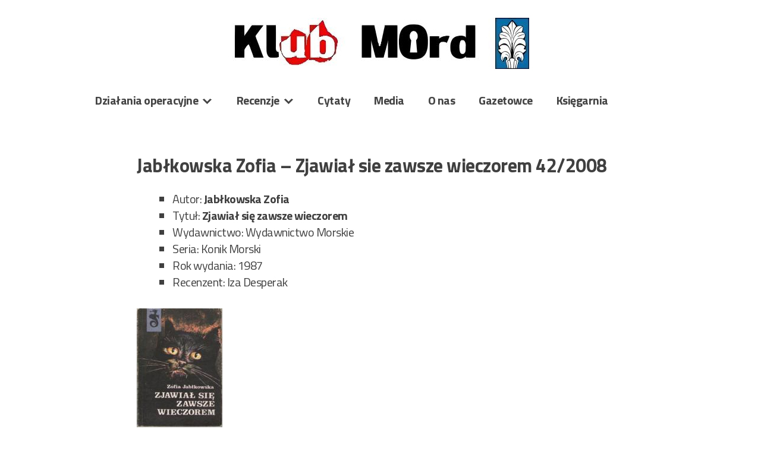

--- FILE ---
content_type: text/html; charset=UTF-8
request_url: https://www.klubmord.com/recenzje/recenzje-2008/jablkowska-zofia-zjawial-sie-zawsze-wieczorem-42-2008/
body_size: 10786
content:
<!doctype html>
<html lang="pl-PL">
<head>
	<meta charset="UTF-8">
	<meta name="viewport" content="width=device-width, initial-scale=1">
	<link rel="profile" href="https://gmpg.org/xfn/11">

	<title>Jabłkowska Zofia &#8211; Zjawiał sie zawsze wieczorem 42/2008 &#8211; Klub MOrd</title>
<meta name='robots' content='max-image-preview:large' />
<link rel='dns-prefetch' href='//fonts.googleapis.com' />
<link rel="alternate" type="application/rss+xml" title="Klub MOrd &raquo; Kanał z wpisami" href="https://www.klubmord.com/feed/" />
<link rel="alternate" type="application/rss+xml" title="Klub MOrd &raquo; Kanał z komentarzami" href="https://www.klubmord.com/comments/feed/" />
<link rel="alternate" title="oEmbed (JSON)" type="application/json+oembed" href="https://www.klubmord.com/wp-json/oembed/1.0/embed?url=https%3A%2F%2Fwww.klubmord.com%2Frecenzje%2Frecenzje-2008%2Fjablkowska-zofia-zjawial-sie-zawsze-wieczorem-42-2008%2F" />
<link rel="alternate" title="oEmbed (XML)" type="text/xml+oembed" href="https://www.klubmord.com/wp-json/oembed/1.0/embed?url=https%3A%2F%2Fwww.klubmord.com%2Frecenzje%2Frecenzje-2008%2Fjablkowska-zofia-zjawial-sie-zawsze-wieczorem-42-2008%2F&#038;format=xml" />
<style id='wp-img-auto-sizes-contain-inline-css' type='text/css'>
img:is([sizes=auto i],[sizes^="auto," i]){contain-intrinsic-size:3000px 1500px}
/*# sourceURL=wp-img-auto-sizes-contain-inline-css */
</style>
<style id='wp-emoji-styles-inline-css' type='text/css'>

	img.wp-smiley, img.emoji {
		display: inline !important;
		border: none !important;
		box-shadow: none !important;
		height: 1em !important;
		width: 1em !important;
		margin: 0 0.07em !important;
		vertical-align: -0.1em !important;
		background: none !important;
		padding: 0 !important;
	}
/*# sourceURL=wp-emoji-styles-inline-css */
</style>
<style id='wp-block-library-inline-css' type='text/css'>
:root{--wp-block-synced-color:#7a00df;--wp-block-synced-color--rgb:122,0,223;--wp-bound-block-color:var(--wp-block-synced-color);--wp-editor-canvas-background:#ddd;--wp-admin-theme-color:#007cba;--wp-admin-theme-color--rgb:0,124,186;--wp-admin-theme-color-darker-10:#006ba1;--wp-admin-theme-color-darker-10--rgb:0,107,160.5;--wp-admin-theme-color-darker-20:#005a87;--wp-admin-theme-color-darker-20--rgb:0,90,135;--wp-admin-border-width-focus:2px}@media (min-resolution:192dpi){:root{--wp-admin-border-width-focus:1.5px}}.wp-element-button{cursor:pointer}:root .has-very-light-gray-background-color{background-color:#eee}:root .has-very-dark-gray-background-color{background-color:#313131}:root .has-very-light-gray-color{color:#eee}:root .has-very-dark-gray-color{color:#313131}:root .has-vivid-green-cyan-to-vivid-cyan-blue-gradient-background{background:linear-gradient(135deg,#00d084,#0693e3)}:root .has-purple-crush-gradient-background{background:linear-gradient(135deg,#34e2e4,#4721fb 50%,#ab1dfe)}:root .has-hazy-dawn-gradient-background{background:linear-gradient(135deg,#faaca8,#dad0ec)}:root .has-subdued-olive-gradient-background{background:linear-gradient(135deg,#fafae1,#67a671)}:root .has-atomic-cream-gradient-background{background:linear-gradient(135deg,#fdd79a,#004a59)}:root .has-nightshade-gradient-background{background:linear-gradient(135deg,#330968,#31cdcf)}:root .has-midnight-gradient-background{background:linear-gradient(135deg,#020381,#2874fc)}:root{--wp--preset--font-size--normal:16px;--wp--preset--font-size--huge:42px}.has-regular-font-size{font-size:1em}.has-larger-font-size{font-size:2.625em}.has-normal-font-size{font-size:var(--wp--preset--font-size--normal)}.has-huge-font-size{font-size:var(--wp--preset--font-size--huge)}.has-text-align-center{text-align:center}.has-text-align-left{text-align:left}.has-text-align-right{text-align:right}.has-fit-text{white-space:nowrap!important}#end-resizable-editor-section{display:none}.aligncenter{clear:both}.items-justified-left{justify-content:flex-start}.items-justified-center{justify-content:center}.items-justified-right{justify-content:flex-end}.items-justified-space-between{justify-content:space-between}.screen-reader-text{border:0;clip-path:inset(50%);height:1px;margin:-1px;overflow:hidden;padding:0;position:absolute;width:1px;word-wrap:normal!important}.screen-reader-text:focus{background-color:#ddd;clip-path:none;color:#444;display:block;font-size:1em;height:auto;left:5px;line-height:normal;padding:15px 23px 14px;text-decoration:none;top:5px;width:auto;z-index:100000}html :where(.has-border-color){border-style:solid}html :where([style*=border-top-color]){border-top-style:solid}html :where([style*=border-right-color]){border-right-style:solid}html :where([style*=border-bottom-color]){border-bottom-style:solid}html :where([style*=border-left-color]){border-left-style:solid}html :where([style*=border-width]){border-style:solid}html :where([style*=border-top-width]){border-top-style:solid}html :where([style*=border-right-width]){border-right-style:solid}html :where([style*=border-bottom-width]){border-bottom-style:solid}html :where([style*=border-left-width]){border-left-style:solid}html :where(img[class*=wp-image-]){height:auto;max-width:100%}:where(figure){margin:0 0 1em}html :where(.is-position-sticky){--wp-admin--admin-bar--position-offset:var(--wp-admin--admin-bar--height,0px)}@media screen and (max-width:600px){html :where(.is-position-sticky){--wp-admin--admin-bar--position-offset:0px}}

/*# sourceURL=wp-block-library-inline-css */
</style><style id='global-styles-inline-css' type='text/css'>
:root{--wp--preset--aspect-ratio--square: 1;--wp--preset--aspect-ratio--4-3: 4/3;--wp--preset--aspect-ratio--3-4: 3/4;--wp--preset--aspect-ratio--3-2: 3/2;--wp--preset--aspect-ratio--2-3: 2/3;--wp--preset--aspect-ratio--16-9: 16/9;--wp--preset--aspect-ratio--9-16: 9/16;--wp--preset--color--black: #000000;--wp--preset--color--cyan-bluish-gray: #abb8c3;--wp--preset--color--white: #ffffff;--wp--preset--color--pale-pink: #f78da7;--wp--preset--color--vivid-red: #cf2e2e;--wp--preset--color--luminous-vivid-orange: #ff6900;--wp--preset--color--luminous-vivid-amber: #fcb900;--wp--preset--color--light-green-cyan: #7bdcb5;--wp--preset--color--vivid-green-cyan: #00d084;--wp--preset--color--pale-cyan-blue: #8ed1fc;--wp--preset--color--vivid-cyan-blue: #0693e3;--wp--preset--color--vivid-purple: #9b51e0;--wp--preset--gradient--vivid-cyan-blue-to-vivid-purple: linear-gradient(135deg,rgb(6,147,227) 0%,rgb(155,81,224) 100%);--wp--preset--gradient--light-green-cyan-to-vivid-green-cyan: linear-gradient(135deg,rgb(122,220,180) 0%,rgb(0,208,130) 100%);--wp--preset--gradient--luminous-vivid-amber-to-luminous-vivid-orange: linear-gradient(135deg,rgb(252,185,0) 0%,rgb(255,105,0) 100%);--wp--preset--gradient--luminous-vivid-orange-to-vivid-red: linear-gradient(135deg,rgb(255,105,0) 0%,rgb(207,46,46) 100%);--wp--preset--gradient--very-light-gray-to-cyan-bluish-gray: linear-gradient(135deg,rgb(238,238,238) 0%,rgb(169,184,195) 100%);--wp--preset--gradient--cool-to-warm-spectrum: linear-gradient(135deg,rgb(74,234,220) 0%,rgb(151,120,209) 20%,rgb(207,42,186) 40%,rgb(238,44,130) 60%,rgb(251,105,98) 80%,rgb(254,248,76) 100%);--wp--preset--gradient--blush-light-purple: linear-gradient(135deg,rgb(255,206,236) 0%,rgb(152,150,240) 100%);--wp--preset--gradient--blush-bordeaux: linear-gradient(135deg,rgb(254,205,165) 0%,rgb(254,45,45) 50%,rgb(107,0,62) 100%);--wp--preset--gradient--luminous-dusk: linear-gradient(135deg,rgb(255,203,112) 0%,rgb(199,81,192) 50%,rgb(65,88,208) 100%);--wp--preset--gradient--pale-ocean: linear-gradient(135deg,rgb(255,245,203) 0%,rgb(182,227,212) 50%,rgb(51,167,181) 100%);--wp--preset--gradient--electric-grass: linear-gradient(135deg,rgb(202,248,128) 0%,rgb(113,206,126) 100%);--wp--preset--gradient--midnight: linear-gradient(135deg,rgb(2,3,129) 0%,rgb(40,116,252) 100%);--wp--preset--font-size--small: 13px;--wp--preset--font-size--medium: 20px;--wp--preset--font-size--large: 36px;--wp--preset--font-size--x-large: 42px;--wp--preset--spacing--20: 0.44rem;--wp--preset--spacing--30: 0.67rem;--wp--preset--spacing--40: 1rem;--wp--preset--spacing--50: 1.5rem;--wp--preset--spacing--60: 2.25rem;--wp--preset--spacing--70: 3.38rem;--wp--preset--spacing--80: 5.06rem;--wp--preset--shadow--natural: 6px 6px 9px rgba(0, 0, 0, 0.2);--wp--preset--shadow--deep: 12px 12px 50px rgba(0, 0, 0, 0.4);--wp--preset--shadow--sharp: 6px 6px 0px rgba(0, 0, 0, 0.2);--wp--preset--shadow--outlined: 6px 6px 0px -3px rgb(255, 255, 255), 6px 6px rgb(0, 0, 0);--wp--preset--shadow--crisp: 6px 6px 0px rgb(0, 0, 0);}:where(.is-layout-flex){gap: 0.5em;}:where(.is-layout-grid){gap: 0.5em;}body .is-layout-flex{display: flex;}.is-layout-flex{flex-wrap: wrap;align-items: center;}.is-layout-flex > :is(*, div){margin: 0;}body .is-layout-grid{display: grid;}.is-layout-grid > :is(*, div){margin: 0;}:where(.wp-block-columns.is-layout-flex){gap: 2em;}:where(.wp-block-columns.is-layout-grid){gap: 2em;}:where(.wp-block-post-template.is-layout-flex){gap: 1.25em;}:where(.wp-block-post-template.is-layout-grid){gap: 1.25em;}.has-black-color{color: var(--wp--preset--color--black) !important;}.has-cyan-bluish-gray-color{color: var(--wp--preset--color--cyan-bluish-gray) !important;}.has-white-color{color: var(--wp--preset--color--white) !important;}.has-pale-pink-color{color: var(--wp--preset--color--pale-pink) !important;}.has-vivid-red-color{color: var(--wp--preset--color--vivid-red) !important;}.has-luminous-vivid-orange-color{color: var(--wp--preset--color--luminous-vivid-orange) !important;}.has-luminous-vivid-amber-color{color: var(--wp--preset--color--luminous-vivid-amber) !important;}.has-light-green-cyan-color{color: var(--wp--preset--color--light-green-cyan) !important;}.has-vivid-green-cyan-color{color: var(--wp--preset--color--vivid-green-cyan) !important;}.has-pale-cyan-blue-color{color: var(--wp--preset--color--pale-cyan-blue) !important;}.has-vivid-cyan-blue-color{color: var(--wp--preset--color--vivid-cyan-blue) !important;}.has-vivid-purple-color{color: var(--wp--preset--color--vivid-purple) !important;}.has-black-background-color{background-color: var(--wp--preset--color--black) !important;}.has-cyan-bluish-gray-background-color{background-color: var(--wp--preset--color--cyan-bluish-gray) !important;}.has-white-background-color{background-color: var(--wp--preset--color--white) !important;}.has-pale-pink-background-color{background-color: var(--wp--preset--color--pale-pink) !important;}.has-vivid-red-background-color{background-color: var(--wp--preset--color--vivid-red) !important;}.has-luminous-vivid-orange-background-color{background-color: var(--wp--preset--color--luminous-vivid-orange) !important;}.has-luminous-vivid-amber-background-color{background-color: var(--wp--preset--color--luminous-vivid-amber) !important;}.has-light-green-cyan-background-color{background-color: var(--wp--preset--color--light-green-cyan) !important;}.has-vivid-green-cyan-background-color{background-color: var(--wp--preset--color--vivid-green-cyan) !important;}.has-pale-cyan-blue-background-color{background-color: var(--wp--preset--color--pale-cyan-blue) !important;}.has-vivid-cyan-blue-background-color{background-color: var(--wp--preset--color--vivid-cyan-blue) !important;}.has-vivid-purple-background-color{background-color: var(--wp--preset--color--vivid-purple) !important;}.has-black-border-color{border-color: var(--wp--preset--color--black) !important;}.has-cyan-bluish-gray-border-color{border-color: var(--wp--preset--color--cyan-bluish-gray) !important;}.has-white-border-color{border-color: var(--wp--preset--color--white) !important;}.has-pale-pink-border-color{border-color: var(--wp--preset--color--pale-pink) !important;}.has-vivid-red-border-color{border-color: var(--wp--preset--color--vivid-red) !important;}.has-luminous-vivid-orange-border-color{border-color: var(--wp--preset--color--luminous-vivid-orange) !important;}.has-luminous-vivid-amber-border-color{border-color: var(--wp--preset--color--luminous-vivid-amber) !important;}.has-light-green-cyan-border-color{border-color: var(--wp--preset--color--light-green-cyan) !important;}.has-vivid-green-cyan-border-color{border-color: var(--wp--preset--color--vivid-green-cyan) !important;}.has-pale-cyan-blue-border-color{border-color: var(--wp--preset--color--pale-cyan-blue) !important;}.has-vivid-cyan-blue-border-color{border-color: var(--wp--preset--color--vivid-cyan-blue) !important;}.has-vivid-purple-border-color{border-color: var(--wp--preset--color--vivid-purple) !important;}.has-vivid-cyan-blue-to-vivid-purple-gradient-background{background: var(--wp--preset--gradient--vivid-cyan-blue-to-vivid-purple) !important;}.has-light-green-cyan-to-vivid-green-cyan-gradient-background{background: var(--wp--preset--gradient--light-green-cyan-to-vivid-green-cyan) !important;}.has-luminous-vivid-amber-to-luminous-vivid-orange-gradient-background{background: var(--wp--preset--gradient--luminous-vivid-amber-to-luminous-vivid-orange) !important;}.has-luminous-vivid-orange-to-vivid-red-gradient-background{background: var(--wp--preset--gradient--luminous-vivid-orange-to-vivid-red) !important;}.has-very-light-gray-to-cyan-bluish-gray-gradient-background{background: var(--wp--preset--gradient--very-light-gray-to-cyan-bluish-gray) !important;}.has-cool-to-warm-spectrum-gradient-background{background: var(--wp--preset--gradient--cool-to-warm-spectrum) !important;}.has-blush-light-purple-gradient-background{background: var(--wp--preset--gradient--blush-light-purple) !important;}.has-blush-bordeaux-gradient-background{background: var(--wp--preset--gradient--blush-bordeaux) !important;}.has-luminous-dusk-gradient-background{background: var(--wp--preset--gradient--luminous-dusk) !important;}.has-pale-ocean-gradient-background{background: var(--wp--preset--gradient--pale-ocean) !important;}.has-electric-grass-gradient-background{background: var(--wp--preset--gradient--electric-grass) !important;}.has-midnight-gradient-background{background: var(--wp--preset--gradient--midnight) !important;}.has-small-font-size{font-size: var(--wp--preset--font-size--small) !important;}.has-medium-font-size{font-size: var(--wp--preset--font-size--medium) !important;}.has-large-font-size{font-size: var(--wp--preset--font-size--large) !important;}.has-x-large-font-size{font-size: var(--wp--preset--font-size--x-large) !important;}
/*# sourceURL=global-styles-inline-css */
</style>

<style id='classic-theme-styles-inline-css' type='text/css'>
/*! This file is auto-generated */
.wp-block-button__link{color:#fff;background-color:#32373c;border-radius:9999px;box-shadow:none;text-decoration:none;padding:calc(.667em + 2px) calc(1.333em + 2px);font-size:1.125em}.wp-block-file__button{background:#32373c;color:#fff;text-decoration:none}
/*# sourceURL=/wp-includes/css/classic-themes.min.css */
</style>
<link rel='stylesheet' id='searchandfilter-css' href='https://www.klubmord.com/wp-content/plugins/search-filter/style.css?ver=1' type='text/css' media='all' />
<link rel='stylesheet' id='sbtt-style-css' href='https://www.klubmord.com/wp-content/plugins/simple-back-to-top//css/sbtt-front.css?ver=6.9' type='text/css' media='all' />
<link rel='stylesheet' id='tag-groups-css-frontend-structure-css' href='https://www.klubmord.com/wp-content/plugins/tag-groups/assets/css/jquery-ui.structure.min.css?ver=2.1.1' type='text/css' media='all' />
<link rel='stylesheet' id='tag-groups-css-frontend-theme-css' href='https://www.klubmord.com/wp-content/plugins/tag-groups/assets/css/delta/jquery-ui.theme.min.css?ver=2.1.1' type='text/css' media='all' />
<link rel='stylesheet' id='tag-groups-css-frontend-css' href='https://www.klubmord.com/wp-content/plugins/tag-groups/assets/css/frontend.min.css?ver=2.1.1' type='text/css' media='all' />
<link rel='stylesheet' id='dashicons-css' href='https://www.klubmord.com/wp-includes/css/dashicons.min.css?ver=6.9' type='text/css' media='all' />
<link rel='stylesheet' id='xsimply-titillium-web-css' href='https://fonts.googleapis.com/css?family=Titillium+Web%3A400%2C400i%2C700%2C700i&#038;ver=6.9#038;display=swap' type='text/css' media='all' />
<link rel='stylesheet' id='xsimply-style-css' href='https://www.klubmord.com/wp-content/themes/xsimply/style.css?ver=6.9' type='text/css' media='all' />
<link rel='stylesheet' id='xsimply-device-css' href='https://www.klubmord.com/wp-content/themes/xsimply/css/device.css?ver=6.9' type='text/css' media='all' />
<script type="text/javascript" src="https://www.klubmord.com/wp-includes/js/jquery/jquery.min.js?ver=3.7.1" id="jquery-core-js"></script>
<script type="text/javascript" src="https://www.klubmord.com/wp-includes/js/jquery/jquery-migrate.min.js?ver=3.4.1" id="jquery-migrate-js"></script>
<script type="text/javascript" id="sbtt-scripts-js-extra">
/* <![CDATA[ */
var sbttback = {"sbttimg":"https://www.klubmord.com/wp-content/plugins/simple-back-to-top/images/backtotop.png"};
//# sourceURL=sbtt-scripts-js-extra
/* ]]> */
</script>
<script type="text/javascript" src="https://www.klubmord.com/wp-content/plugins/simple-back-to-top//js/sbtt.js?ver=6.9" id="sbtt-scripts-js"></script>
<script type="text/javascript" src="https://www.klubmord.com/wp-content/plugins/tag-groups/assets/js/frontend.min.js?ver=2.1.1" id="tag-groups-js-frontend-js"></script>
<link rel="https://api.w.org/" href="https://www.klubmord.com/wp-json/" /><link rel="alternate" title="JSON" type="application/json" href="https://www.klubmord.com/wp-json/wp/v2/posts/1136" /><link rel="EditURI" type="application/rsd+xml" title="RSD" href="https://www.klubmord.com/xmlrpc.php?rsd" />
<meta name="generator" content="WordPress 6.9" />
<link rel="canonical" href="https://www.klubmord.com/recenzje/recenzje-2008/jablkowska-zofia-zjawial-sie-zawsze-wieczorem-42-2008/" />
<link rel='shortlink' href='https://www.klubmord.com/?p=1136' />
<style>/* CSS added by WP Meta and Date Remover*/.entry-meta {display:none !important;}
	.home .entry-meta { display: none; }
	.entry-footer {display:none !important;}
	.home .entry-footer { display: none; }</style><style type="text/css" id="xsimply-custom-header">
.site-title, .site-description { position: absolute; clip: rect(1px,1px,1px,1px); }
</style><link rel="icon" href="https://www.klubmord.com/wp-content/uploads/cropped-fingerprint-32x32.png" sizes="32x32" />
<link rel="icon" href="https://www.klubmord.com/wp-content/uploads/cropped-fingerprint-192x192.png" sizes="192x192" />
<link rel="apple-touch-icon" href="https://www.klubmord.com/wp-content/uploads/cropped-fingerprint-180x180.png" />
<meta name="msapplication-TileImage" content="https://www.klubmord.com/wp-content/uploads/cropped-fingerprint-270x270.png" />
		<style type="text/css" id="wp-custom-css">
			.content-area {
    width: 100%;
    float: center;
    padding-right: 70px;
	  padding-left: 70px;
}
.widget-area {
    float: left;
    width: 0%;
    padding-left: 40px;
    padding-right: 40px;
    margin-top: 30px;
}
h1 {
    font-size: 1em;
    margin: 0.67em 0;
}
.entry-title {
    font-size: 1.6em;
}
.main-navigation {
    margin-top: 20px;
    clear: both;
    display: block;
    float: left;
    width: 100%;
   
}
.single-post .nav-links {
    display: none !important;
}
table, th, td {
    font-family: 'NomeFontDelTema', sans-serif !important;
    font-size: inherit !important;
}
/* ponizej moje proby */
select[multiple="multiple"] {
    min-height: 700px !important; 
}


		</style>
		<style type="text/css" id="xsimply-inline-css">body { font-family: "Titillium Web"; }
.custom-header{text-align:center;}
body.custom-background { background-color: #FFFFFF; }
a, a:visited, .site-title a, .site-description { color: #505050; }
a:hover { color: #000000; }</style></head>

<body class="wp-singular post-template-default single single-post postid-1136 single-format-standard wp-embed-responsive wp-theme-xsimply color-scheme-">
<div id="page" class="site">
	<a class="skip-link screen-reader-text" href="#content">Skip to content</a>

	<header id="masthead" class="site-header has-header-image">
		<div class="site-branding">
							<p class="site-title"><a href="https://www.klubmord.com/" rel="home">Klub MOrd</a></p>
								<p class="site-description">Klub Miłośników Powieści Milicyjnej</p>
					</div><!-- .site-branding -->

		<div class="custom-header">
			<a href="https://www.klubmord.com" rel="home" class="custom-header-link"><img src="https://www.klubmord.com/wp-content/uploads/logo_klubmord_hd500.jpg" width="500" height="86" class="custom-header-img" /></a>		</div>

		<nav id="site-navigation" class="main-navigation">
			<button class="menu-toggle" aria-controls="primary-menu" data-menu="primary-menu" aria-expanded="false">
				<span class="button-menu">Menu</span>
			</button>
			<div class="menu-menu-1-container"><ul id="primary-menu" class="menu"><li id="menu-item-13950" class="menu-item menu-item-type-taxonomy menu-item-object-category menu-item-has-children menu-item-13950"><a href="https://www.klubmord.com/category/dzialania-operacyjne/">Działania operacyjne</a>
<ul class="sub-menu">
	<li id="menu-item-14191" class="menu-item menu-item-type-post_type menu-item-object-page menu-item-14191"><a href="https://www.klubmord.com/oprawcowania/">Oprawcowania</a></li>
	<li id="menu-item-21087" class="menu-item menu-item-type-taxonomy menu-item-object-category menu-item-21087"><a href="https://www.klubmord.com/category/dzialania-operacyjne/mordowym-tropem-po/">MOrdowym tropem po&#8230;</a></li>
	<li id="menu-item-13951" class="menu-item menu-item-type-taxonomy menu-item-object-category menu-item-13951"><a href="https://www.klubmord.com/category/dzialania-operacyjne/klubbing/">Klubbing</a></li>
	<li id="menu-item-13952" class="menu-item menu-item-type-taxonomy menu-item-object-category menu-item-13952"><a href="https://www.klubmord.com/category/dzialania-operacyjne/klubowe-wieczory/">Klubowe wieczory</a></li>
	<li id="menu-item-13953" class="menu-item menu-item-type-taxonomy menu-item-object-category menu-item-13953"><a href="https://www.klubmord.com/category/dzialania-operacyjne/podglad-agenturalny/">Podgląd agenturalny</a></li>
	<li id="menu-item-13954" class="menu-item menu-item-type-taxonomy menu-item-object-category menu-item-13954"><a href="https://www.klubmord.com/category/dzialania-operacyjne/spotkania-autorskie/">Spotkania autorskie</a></li>
	<li id="menu-item-13955" class="menu-item menu-item-type-taxonomy menu-item-object-category menu-item-13955"><a href="https://www.klubmord.com/category/dzialania-operacyjne/zloty/">Zloty</a></li>
</ul>
</li>
<li id="menu-item-13956" class="menu-item menu-item-type-taxonomy menu-item-object-category current-post-ancestor menu-item-has-children menu-item-13956"><a href="https://www.klubmord.com/category/recenzje/">Recenzje</a>
<ul class="sub-menu">
	<li id="menu-item-20949" class="menu-item menu-item-type-taxonomy menu-item-object-category menu-item-20949"><a href="https://www.klubmord.com/category/recenzje/recenzje-2026/">Recenzje 2026</a></li>
	<li id="menu-item-15805" class="menu-item menu-item-type-taxonomy menu-item-object-category menu-item-15805"><a href="https://www.klubmord.com/category/recenzje/recenzje-2025/">Recenzje 2025</a></li>
	<li id="menu-item-13970" class="menu-item menu-item-type-taxonomy menu-item-object-category menu-item-13970"><a href="https://www.klubmord.com/category/recenzje-2024/">Recenzje 2024</a></li>
	<li id="menu-item-13968" class="menu-item menu-item-type-taxonomy menu-item-object-category menu-item-13968"><a href="https://www.klubmord.com/category/recenzje/recenzje-2023/">Recenzje 2023</a></li>
	<li id="menu-item-13967" class="menu-item menu-item-type-taxonomy menu-item-object-category menu-item-13967"><a href="https://www.klubmord.com/category/recenzje/recenzje-2022/">Recenzje 2022</a></li>
	<li id="menu-item-13966" class="menu-item menu-item-type-taxonomy menu-item-object-category menu-item-13966"><a href="https://www.klubmord.com/category/recenzje/recenzje-2021/">Recenzje 2021</a></li>
	<li id="menu-item-13965" class="menu-item menu-item-type-taxonomy menu-item-object-category menu-item-13965"><a href="https://www.klubmord.com/category/recenzje/recenzje-2014/">Recenzje 2014</a></li>
	<li id="menu-item-13964" class="menu-item menu-item-type-taxonomy menu-item-object-category menu-item-13964"><a href="https://www.klubmord.com/category/recenzje/recenzje-2013/">Recenzje 2013</a></li>
	<li id="menu-item-13963" class="menu-item menu-item-type-taxonomy menu-item-object-category menu-item-13963"><a href="https://www.klubmord.com/category/recenzje/recenzje-2012/">Recenzje 2012</a></li>
	<li id="menu-item-13962" class="menu-item menu-item-type-taxonomy menu-item-object-category menu-item-13962"><a href="https://www.klubmord.com/category/recenzje/recenzje-2011/">Recenzje 2011</a></li>
	<li id="menu-item-13961" class="menu-item menu-item-type-taxonomy menu-item-object-category menu-item-13961"><a href="https://www.klubmord.com/category/recenzje/recenzje-2010/">Recenzje 2010</a></li>
	<li id="menu-item-13960" class="menu-item menu-item-type-taxonomy menu-item-object-category menu-item-13960"><a href="https://www.klubmord.com/category/recenzje/recenzje-2009/">Recenzje 2009</a></li>
	<li id="menu-item-13959" class="menu-item menu-item-type-taxonomy menu-item-object-category current-post-ancestor current-menu-parent current-post-parent menu-item-13959"><a href="https://www.klubmord.com/category/recenzje/recenzje-2008/">Recenzje 2008</a></li>
	<li id="menu-item-13958" class="menu-item menu-item-type-taxonomy menu-item-object-category menu-item-13958"><a href="https://www.klubmord.com/category/recenzje/pierwsza-seta/">Pierwsza seta</a></li>
	<li id="menu-item-13957" class="menu-item menu-item-type-taxonomy menu-item-object-category menu-item-13957"><a href="https://www.klubmord.com/category/recenzje/druga-seta/">Druga seta</a></li>
	<li id="menu-item-13969" class="menu-item menu-item-type-taxonomy menu-item-object-category menu-item-13969"><a href="https://www.klubmord.com/category/recenzje/trzecia-seta/">Trzecia Seta</a></li>
	<li id="menu-item-17390" class="menu-item menu-item-type-post_type menu-item-object-page menu-item-17390"><a href="https://www.klubmord.com/czwarta-seta/">Czwarta Seta</a></li>
</ul>
</li>
<li id="menu-item-13949" class="menu-item menu-item-type-post_type menu-item-object-page menu-item-13949"><a href="https://www.klubmord.com/cytaty/">Cytaty</a></li>
<li id="menu-item-13948" class="menu-item menu-item-type-taxonomy menu-item-object-category menu-item-13948"><a href="https://www.klubmord.com/category/media/">Media</a></li>
<li id="menu-item-13947" class="menu-item menu-item-type-post_type menu-item-object-page menu-item-13947"><a href="https://www.klubmord.com/o-nas/">O nas</a></li>
<li id="menu-item-13946" class="menu-item menu-item-type-custom menu-item-object-custom menu-item-13946"><a href="https://www.gazetowce.klubmord.com/">Gazetowce</a></li>
<li id="menu-item-13945" class="menu-item menu-item-type-custom menu-item-object-custom menu-item-13945"><a href="https://www.ksiazki.klubmord.com/">Księgarnia</a></li>
</ul></div>		</nav><!-- #site-navigation -->
	</header><!-- #masthead -->

	<div id="content" class="site-content">

	<div id="primary" class="content-area">
		<main id="main" class="site-main">

		
<article id="post-1136" class="post-1136 post type-post status-publish format-standard hentry category-recenzje-2008 tag-jablkowska-zofia tag-czwarta-seta tag-rec-iza-desperak tag-recenzja-2008 tag-126 tag-seria-z-konikiem-morskim tag-wydawnictwo-morskie">
	<header class="entry-header">
		<h1 class="entry-title">Jabłkowska Zofia &#8211; Zjawiał sie zawsze wieczorem 42/2008</h1>			<div class="entry-meta">
				<span class="posted-on">Posted on <a href="https://www.klubmord.com/recenzje/recenzje-2008/jablkowska-zofia-zjawial-sie-zawsze-wieczorem-42-2008/" rel="bookmark"><time class="entry-date published" datetime="2021-01-26T21:07:32+01:00">26 stycznia 2021</time><time class="updated" datetime="2025-04-10T18:05:23+02:00">10 kwietnia 2025</time></a></span><span class="byline"> by <span class="author vcard"><a class="url fn n" href="https://www.klubmord.com/author/admin/">admin</a></span></span>			</div><!-- .entry-meta -->
			</header><!-- .entry-header -->

	
	<div class="entry-content">
		<ul>
<li>Autor: <strong>Jabłkowska Zofia</strong></li>
<li>Tytuł: <strong>Zjawiał się zawsze wieczorem</strong></li>
<li>Wydawnictwo: Wydawnictwo Morskie</li>
<li>Seria: Konik Morski</li>
<li>Rok wydania: 1987</li>
<li>Recenzent: Iza Desperak</li>
</ul>
<p><img decoding="async" class="alignnone size-full wp-image-1395" src="https://www.klubmord.com/wp-content/uploads/zjawialsiezawszewieczorem.jpg" alt="" width="144" height="200" /></p>
<p><strong>Lekko zwietrzała kobietocentryczność</strong></p>
<p>Obawiam się, że Zofia Jabłkowska jest przedstawicielką nieliczną bardzo rzadkiego gatunku powieści milicyjno &#8211; kobietocentrycznej, by nie powiedzieć feministycznej. Dziś wątki kobiece przejęte zostały w kulturze popularnej prze różne Bridget J. czy Magdy M.</p>
<p><span id="more-1136"></span></p>
<p>Bohaterki Jabłkowskiej są zdaje się trochę starsze, a może po prostu nie wpisują się w dzisiejszą estetykę kobiecości. Jawią się wręcz jako prototyp moherów, nie chodzą co centrum handlowego, nie popalają w łóżku, nie kontrolują niewolniczo wagi. Nie są jednak smoczycami obojętnymi na wdzięki płci przeciwnej- jedna z nich drobiazgowo opisuje ciekawostki swego pożycia z małżonkiem, choć rozwiedzionym lub przynajmniej odseparowanym. Inna udając się na spotkanie z przystojnym -ma nadzieję &#8211; oficerem MO &#8211; pozwala koleżankom odpruć rąbek spódnicy i wypracować coś a’la rozporek &#8211; by wykorzystać siłę niewątpliwą kobiecych wdzięków. Jednak dla współczesnego czytelnika i czytelniczki panie robią wrażenie mastodontów &#8211; być może dlatego że książka wydana w 1987 roki opisuje przeszłość i nie nadąża za zbliżająca się transformacją, choć jedna z bohaterek jeździ na zagraniczne wycieczki do ciepłych krajów, co jest zapowiedzią przemian paszportowych i nie tylko. Prehistoryczność czy wręcz protomoherowość bohaterek zasadza się na tym, że choć wiedzą, że pączki czy torty są raczej tuczące, to za nic nie zrezygnowałyby z ich regularnego, wspólnego oczywiście, spożywania. Inaczej niż współczesne bohaterki literackie i nie tylko nie dałyby się pokroić za szczupłą talię, proces starzenia się organizmu zdają się także traktować jako naturalny. Po drodze spotykają się namiętnie i żrą &#8211; nie jedzą, nie spożywają, ale żrą właśnie. Ta cecha najbardziej różni je od współczesnych Bridget i Magd &#8211; produkują i spożywają mazurki i serniki, zapijając je mocną kawa i nie gardząc nalewkami różnymi w obliczu przeciwności losu. Ich staroświeckość przejawami się także w stosunku do spraw damsko &#8211; męskich. Wierzą one bowiem w jedną miłość na całe życie.<br />
W ich świecie nie ma solarium ani przedłużania paznokci, bohaterki mają za to siebie. Panie oprócz życia rodzinnego i pracy zawodowej mają też poczucie siostrzeństwa &#8211; wręcz nie mogą wytrzymać paru godzin bez siebie, i przy spotkaniu drobiazgowo relacjonują niedawne wydarzenia. Jest dla nich oczywiste, że trzeba liczyć na siebie nawzajem. A jest dużo do zrobienia…<br />
Poza tym jest oczywiście intryga kryminalna: jeden trup, potem drugi… I przystojny kapitan MO, którego mniej niż rozporek spódnicy niespodziewanej współpracowniczki -dziś pewnie powiemy że konfidentki UB? &#8211; interesuje, kto przyczynił się do owych śmierci i dlaczego. Nasze bohaterki nie tyle asystują w rozwiązaniu zagadki, co rozwiązują ją samodzielnie. Nie wahają się sięgnąć w obronie własnej czy koleżanki po tasak, podobnie jak bohaterka Chmielewskiej znała różne zastosowania tłuczka do mięsa. Intryga kryminalna na początku wygląda blado. Zgony wydają się naturalne, a w kręcących się w pobliżu złoczyńców nikt poza naszymi bohaterkami nie wierzy. Tu wreszcie pojawia się fabularna konieczność wprowadzenia tytułowego i okładkowego czarnego kocura z pałającymi ślepiami &#8211; gdyby nie jego nocne spacery, zakłócające spokój jednej z bohaterek, morderstwa do dziś nie zostałyby odkryte.</p>
<div class="post-tags"><span>Tag:</span> <a href="https://www.klubmord.com/tag/jablkowska-zofia/" rel="tag">autor: Jabłkowska Zofia</a>, <a href="https://www.klubmord.com/tag/czwarta-seta/" rel="tag">Kategoria: Czwarta Seta</a>, <a href="https://www.klubmord.com/tag/rec-iza-desperak/" rel="tag">rec.: Iza Desperak</a>, <a href="https://www.klubmord.com/tag/recenzja-2008/" rel="tag">Recenzja 2008</a>, <a href="https://www.klubmord.com/tag/1987/" rel="tag">Rok wydania: 1987</a>, <a href="https://www.klubmord.com/tag/seria-z-konikiem-morskim/" rel="tag">Seria: z Konikiem morskim</a>, <a href="https://www.klubmord.com/tag/wydawnictwo-morskie/" rel="tag">Wydawnictwo: Wydawnictwo Morskie</a></div>	</div><!-- .entry-content -->

	<footer class="entry-footer">
		<span class="cat-links"><span class="cat-label">Archived:</span> <a href="https://www.klubmord.com/category/recenzje/recenzje-2008/" rel="category tag">Recenzje 2008</a></span><span class="tags-links"><span class="tag-label">Tagged:</span> <a href="https://www.klubmord.com/tag/jablkowska-zofia/" rel="tag">autor: Jabłkowska Zofia</a>, <a href="https://www.klubmord.com/tag/czwarta-seta/" rel="tag">Kategoria: Czwarta Seta</a>, <a href="https://www.klubmord.com/tag/rec-iza-desperak/" rel="tag">rec.: Iza Desperak</a>, <a href="https://www.klubmord.com/tag/recenzja-2008/" rel="tag">Recenzja 2008</a>, <a href="https://www.klubmord.com/tag/1987/" rel="tag">Rok wydania: 1987</a>, <a href="https://www.klubmord.com/tag/seria-z-konikiem-morskim/" rel="tag">Seria: z Konikiem morskim</a>, <a href="https://www.klubmord.com/tag/wydawnictwo-morskie/" rel="tag">Wydawnictwo: Wydawnictwo Morskie</a></span><span class="sub-entry-footer"></span>	</footer><!-- .entry-footer -->
</article><!-- #post-1136 -->

	<nav class="navigation post-navigation" aria-label="Wpisy">
		<h2 class="screen-reader-text">Nawigacja wpisu</h2>
		<div class="nav-links"><div class="nav-previous"><a href="https://www.klubmord.com/recenzje/recenzje-2008/zietal-jerzy-poker-z-zabojca-43-2008/" rel="prev"><span class="meta-nav" aria-hidden="true">Poprzednia recenzja</span> <span class="screen-reader-text">Previous post:</span> <br/><span class="post-title">Ziętal Jerzy &#8211; Poker z zabójcą 43/2008</span></a></div><div class="nav-next"><a href="https://www.klubmord.com/recenzje/recenzje-2008/klodzinska-anna-swietlista-igla-41-2008/" rel="next"><span class="meta-nav" aria-hidden="true">Następna recenzja</span> <span class="screen-reader-text">Next post:</span> <br/><span class="post-title">Kłodzińska Anna &#8211; Świetlista igła 41/2008</span></a></div></div>
	</nav>
		</main><!-- #main -->
	</div><!-- #primary -->


<aside id="secondary" class="widget-area">
	<section id="block-5" class="widget widget_block"><div class="wp-widget-group__inner-blocks"></div></section></aside><!-- #secondary -->

	</div><!-- #content -->

<footer id="colophon" class="site-footer">
				<div class="search-box"> 
			<form role="search" method="get" class="search-form" action="https://www.klubmord.com/">
				<label>
					<span class="screen-reader-text">Szukaj:</span>
					<input type="search" class="search-field" placeholder="Szukaj …" value="" name="s"/>
				</label>
				<input type="submit" class="search-submit" value="Szukaj"/>
			</form>		</div>
		<div class="site-info">
			© 2001-2021 Klub MOrd. Polskie kryminały milicyjne. Powieść milicyjna, kryminalna i szpiegowska. Kryminał PRL			<span class="sep"> /&nbsp;/ </span>
			   <a href="http://www.klubmord.fora.pl/"><img src="https://www.klubmord.com/wp-content/uploads/forum_mord-e1612135579574.jpg" alt="Klubowe foum">
<a href="https://www.facebook.com/groups/55832565237/"><img src="https://www.klubmord.com/wp-content/uploads/fblight.jpg"></a>		</div><!-- .site-info -->
	</footer><!-- #colophon -->
</div><!-- #page -->

<script type="speculationrules">
{"prefetch":[{"source":"document","where":{"and":[{"href_matches":"/*"},{"not":{"href_matches":["/wp-*.php","/wp-admin/*","/wp-content/uploads/*","/wp-content/*","/wp-content/plugins/*","/wp-content/themes/xsimply/*","/*\\?(.+)"]}},{"not":{"selector_matches":"a[rel~=\"nofollow\"]"}},{"not":{"selector_matches":".no-prefetch, .no-prefetch a"}}]},"eagerness":"conservative"}]}
</script>
<script type="text/javascript" id="custom-script-js-extra">
/* <![CDATA[ */
var wpdata = {"object_id":"1136","site_url":"https://www.klubmord.com"};
//# sourceURL=custom-script-js-extra
/* ]]> */
</script>
<script type="text/javascript" src="https://www.klubmord.com/wp-content/plugins/wp-meta-and-date-remover/assets/js/inspector.js?ver=1.1" id="custom-script-js"></script>
<script type="text/javascript" src="https://www.klubmord.com/wp-includes/js/jquery/ui/core.min.js?ver=1.13.3" id="jquery-ui-core-js"></script>
<script type="text/javascript" src="https://www.klubmord.com/wp-includes/js/jquery/ui/tabs.min.js?ver=1.13.3" id="jquery-ui-tabs-js"></script>
<script type="text/javascript" src="https://www.klubmord.com/wp-includes/js/jquery/ui/accordion.min.js?ver=1.13.3" id="jquery-ui-accordion-js"></script>
<script type="text/javascript" src="https://www.klubmord.com/wp-content/themes/xsimply/js/menu-nav.js?ver=1.0" id="xsimply-menu-nav-js"></script>
<script type="text/javascript" src="https://www.klubmord.com/wp-content/themes/xsimply/js/skip-link-focus-fix.js?ver=20151215" id="xsimply-skip-link-focus-fix-js"></script>
<script id="wp-emoji-settings" type="application/json">
{"baseUrl":"https://s.w.org/images/core/emoji/17.0.2/72x72/","ext":".png","svgUrl":"https://s.w.org/images/core/emoji/17.0.2/svg/","svgExt":".svg","source":{"concatemoji":"https://www.klubmord.com/wp-includes/js/wp-emoji-release.min.js?ver=6.9"}}
</script>
<script type="module">
/* <![CDATA[ */
/*! This file is auto-generated */
const a=JSON.parse(document.getElementById("wp-emoji-settings").textContent),o=(window._wpemojiSettings=a,"wpEmojiSettingsSupports"),s=["flag","emoji"];function i(e){try{var t={supportTests:e,timestamp:(new Date).valueOf()};sessionStorage.setItem(o,JSON.stringify(t))}catch(e){}}function c(e,t,n){e.clearRect(0,0,e.canvas.width,e.canvas.height),e.fillText(t,0,0);t=new Uint32Array(e.getImageData(0,0,e.canvas.width,e.canvas.height).data);e.clearRect(0,0,e.canvas.width,e.canvas.height),e.fillText(n,0,0);const a=new Uint32Array(e.getImageData(0,0,e.canvas.width,e.canvas.height).data);return t.every((e,t)=>e===a[t])}function p(e,t){e.clearRect(0,0,e.canvas.width,e.canvas.height),e.fillText(t,0,0);var n=e.getImageData(16,16,1,1);for(let e=0;e<n.data.length;e++)if(0!==n.data[e])return!1;return!0}function u(e,t,n,a){switch(t){case"flag":return n(e,"\ud83c\udff3\ufe0f\u200d\u26a7\ufe0f","\ud83c\udff3\ufe0f\u200b\u26a7\ufe0f")?!1:!n(e,"\ud83c\udde8\ud83c\uddf6","\ud83c\udde8\u200b\ud83c\uddf6")&&!n(e,"\ud83c\udff4\udb40\udc67\udb40\udc62\udb40\udc65\udb40\udc6e\udb40\udc67\udb40\udc7f","\ud83c\udff4\u200b\udb40\udc67\u200b\udb40\udc62\u200b\udb40\udc65\u200b\udb40\udc6e\u200b\udb40\udc67\u200b\udb40\udc7f");case"emoji":return!a(e,"\ud83e\u1fac8")}return!1}function f(e,t,n,a){let r;const o=(r="undefined"!=typeof WorkerGlobalScope&&self instanceof WorkerGlobalScope?new OffscreenCanvas(300,150):document.createElement("canvas")).getContext("2d",{willReadFrequently:!0}),s=(o.textBaseline="top",o.font="600 32px Arial",{});return e.forEach(e=>{s[e]=t(o,e,n,a)}),s}function r(e){var t=document.createElement("script");t.src=e,t.defer=!0,document.head.appendChild(t)}a.supports={everything:!0,everythingExceptFlag:!0},new Promise(t=>{let n=function(){try{var e=JSON.parse(sessionStorage.getItem(o));if("object"==typeof e&&"number"==typeof e.timestamp&&(new Date).valueOf()<e.timestamp+604800&&"object"==typeof e.supportTests)return e.supportTests}catch(e){}return null}();if(!n){if("undefined"!=typeof Worker&&"undefined"!=typeof OffscreenCanvas&&"undefined"!=typeof URL&&URL.createObjectURL&&"undefined"!=typeof Blob)try{var e="postMessage("+f.toString()+"("+[JSON.stringify(s),u.toString(),c.toString(),p.toString()].join(",")+"));",a=new Blob([e],{type:"text/javascript"});const r=new Worker(URL.createObjectURL(a),{name:"wpTestEmojiSupports"});return void(r.onmessage=e=>{i(n=e.data),r.terminate(),t(n)})}catch(e){}i(n=f(s,u,c,p))}t(n)}).then(e=>{for(const n in e)a.supports[n]=e[n],a.supports.everything=a.supports.everything&&a.supports[n],"flag"!==n&&(a.supports.everythingExceptFlag=a.supports.everythingExceptFlag&&a.supports[n]);var t;a.supports.everythingExceptFlag=a.supports.everythingExceptFlag&&!a.supports.flag,a.supports.everything||((t=a.source||{}).concatemoji?r(t.concatemoji):t.wpemoji&&t.twemoji&&(r(t.twemoji),r(t.wpemoji)))});
//# sourceURL=https://www.klubmord.com/wp-includes/js/wp-emoji-loader.min.js
/* ]]> */
</script>

</body>
</html>


--- FILE ---
content_type: text/css
request_url: https://www.klubmord.com/wp-content/themes/xsimply/style.css?ver=6.9
body_size: 8058
content:
/*!
Theme Name: XSimply
Theme URI: http://www.iljester.com/portfolio/xsimply
Author: Il Jester
Author URI: http://www.iljester.com
Description: XSimply is a versatile and light theme, available in different color schemes to allow a better and effective customization: light (white), metal (gray), pinky (pink), sea (blue), night (black). The combination of colors combined with a personalized background image and available fonts can make your site unique and particular.
Version: 1.6.1
Requires at least: 4.8
Tested up to: 4.9
Requires PHP: 5.6
License: GNU General Public License v2 or later
License URI: http://www.gnu.org/licenses/gpl-2.0.html
Text Domain: xsimply
Tags: custom-background, two-columns, right-sidebar, custom-logo, custom-menu, featured-images, threaded-comments, translation-ready, custom-header, editor-style, flexible-header, post-formats, sticky-post, rtl-language-support

This program is free software: you can redistribute it and/or modify
    it under the terms of the GNU General Public License as published by
    the Free Software Foundation, either version 2 of the License or later.

    This program is distributed in the hope that it will be useful,
    but WITHOUT ANY WARRANTY; without even the implied warranty of
    MERCHANTABILITY or FITNESS FOR A PARTICULAR PURPOSE.  See the
    GNU General Public License for more details.

    You should have received a copy of the GNU General Public License
    along with this program.  If not, see <http://www.gnu.org/licenses/>.

Use it to make something cool, have fun, and share what you've learned with others.

XSimply is based on Underscores https://underscores.me/, (C) 2012-2017 Automattic, Inc.
Underscores is distributed under the terms of the GNU GPL v2 or later.

Normalizing styles have been helped along thanks to the fine work of
Nicolas Gallagher and Jonathan Neal https://necolas.github.io/normalize.css/
*/

/* ----------------------------------------------------------------
 * DO NOT EDIT THIS STYLE. USE CUSTOM CSS IN CUSTOMIZER INSTEAD!
 * --------------------------------------------------------------*/

/*--------------------------------------------------------------
>>> TABLE OF CONTENTS:
----------------------------------------------------------------
# Normalize
# Html Formats
	# Typography
	# Elements
	# Forms
	# Links
	# Media
# Preset
	## Accessibility
	## Alignments
	## Prefix
	## Clearings
	## Blocks
# Layout
	## Header
	## Content
	## Widgets
	## Navigation
	## Footer
# Infinite scroll
--------------------------------------------------------------*/
/*--------------------------------------------------------------
# Normalize
--------------------------------------------------------------*/
/* normalize.css v8.0.0 | MIT License | github.com/necolas/normalize.css */

/* Document
	 ========================================================================== */

/**
 * 1. Correct the line height in all browsers.
 * 2. Prevent adjustments of font size after orientation changes in iOS.
 */

html {
	line-height: 1.15; /* 1 */
	-webkit-text-size-adjust: 100%; /* 2 */
}

/* Sections
	 ========================================================================== */

/**
 * Remove the margin in all browsers.
 */

body {
	margin: 0;
}

/**
 * Correct the font size and margin on `h1` elements within `section` and
 * `article` contexts in Chrome, Firefox, and Safari.
 */

h1 {
	font-size: 2em;
	margin: 0.67em 0;
}

/* Grouping content
	 ========================================================================== */

/**
 * 1. Add the correct box sizing in Firefox.
 * 2. Show the overflow in Edge and IE.
 */

hr {
	box-sizing: content-box; /* 1 */
	height: 0; /* 1 */
	overflow: visible; /* 2 */
}

/**
 * 1. Correct the inheritance and scaling of font size in all browsers.
 * 2. Correct the odd `em` font sizing in all browsers.
 */

pre {
	font-family: monospace, monospace; /* 1 */
	font-size: 1em; /* 2 */
}

/* Text-level semantics
	 ========================================================================== */

/**
 * Remove the gray background on active links in IE 10.
 */

a {
	background-color: transparent;
}

/**
 * 1. Remove the bottom border in Chrome 57-
 * 2. Add the correct text decoration in Chrome, Edge, IE, Opera, and Safari.
 */

abbr[title] {
	border-bottom: none; /* 1 */
	text-decoration: underline; /* 2 */
	text-decoration: underline dotted; /* 2 */
}

/**
 * Add the correct font weight in Chrome, Edge, and Safari.
 */

b,
strong {
	font-weight: bolder;
}

/**
 * 1. Correct the inheritance and scaling of font size in all browsers.
 * 2. Correct the odd `em` font sizing in all browsers.
 */

code,
kbd,
samp {
	font-family: monospace, monospace; /* 1 */
	font-size: 1em; /* 2 */
}

/**
 * Add the correct font size in all browsers.
 */

small {
	font-size: 80%;
}

/**
 * Prevent `sub` and `sup` elements from affecting the line height in
 * all browsers.
 */

sub,
sup {
	font-size: 75%;
	line-height: 0;
	position: relative;
	vertical-align: baseline;
}

sub {
	bottom: -0.25em;
}

sup {
	top: -0.5em;
}

/* Embedded content
	 ========================================================================== */

/**
 * Remove the border on images inside links in IE 10.
 */

img {
	border-style: none;
}

/* Forms
	 ========================================================================== */

/**
 * 1. Change the font styles in all browsers.
 * 2. Remove the margin in Firefox and Safari.
 */

button,
input,
optgroup,
select,
textarea {
	font-family: inherit; /* 1 */
	font-size: 100%; /* 1 */
	line-height: 1.15; /* 1 */
	margin: 0; /* 2 */
}

/**
 * Show the overflow in IE.
 * 1. Show the overflow in Edge.
 */

button,
input { /* 1 */
	overflow: visible;
}

/**
 * Remove the inheritance of text transform in Edge, Firefox, and IE.
 * 1. Remove the inheritance of text transform in Firefox.
 */

button,
select { /* 1 */
	text-transform: none;
}

/**
 * Correct the inability to style clickable types in iOS and Safari.
 */

button,
[type="button"],
[type="reset"],
[type="submit"] {
	-webkit-appearance: button;
}

/**
 * Remove the inner border and padding in Firefox.
 */

button::-moz-focus-inner,
[type="button"]::-moz-focus-inner,
[type="reset"]::-moz-focus-inner,
[type="submit"]::-moz-focus-inner {
	border-style: none;
	padding: 0;
}

/**
 * Restore the focus styles unset by the previous rule.
 */

button:-moz-focusring,
[type="button"]:-moz-focusring,
[type="reset"]:-moz-focusring,
[type="submit"]:-moz-focusring {
	outline: 1px dotted ButtonText;
}

/**
 * Correct the padding in Firefox.
 */

fieldset {
	padding: 0.35em 0.75em 0.625em;
}

/**
 * 1. Correct the text wrapping in Edge and IE.
 * 2. Correct the color inheritance from `fieldset` elements in IE.
 * 3. Remove the padding so developers are not caught out when they zero out
 *		`fieldset` elements in all browsers.
 */

legend {
	box-sizing: border-box; /* 1 */
	color: inherit; /* 2 */
	display: table; /* 1 */
	max-width: 100%; /* 1 */
	padding: 0; /* 3 */
	white-space: normal; /* 1 */
}

/**
 * Add the correct vertical alignment in Chrome, Firefox, and Opera.
 */

progress {
	vertical-align: baseline;
}

/**
 * Remove the default vertical scrollbar in IE 10+.
 */

textarea {
	overflow: auto;
}

/**
 * 1. Add the correct box sizing in IE 10.
 * 2. Remove the padding in IE 10.
 */

[type="checkbox"],
[type="radio"] {
	box-sizing: border-box; /* 1 */
	padding: 0; /* 2 */
}

/**
 * Correct the cursor style of increment and decrement buttons in Chrome.
 */

[type="number"]::-webkit-inner-spin-button,
[type="number"]::-webkit-outer-spin-button {
	height: auto;
}

/**
 * 1. Correct the odd appearance in Chrome and Safari.
 * 2. Correct the outline style in Safari.
 */

[type="search"] {
	-webkit-appearance: textfield; /* 1 */
	outline-offset: -2px; /* 2 */
}

/**
 * Remove the inner padding in Chrome and Safari on macOS.
 */

[type="search"]::-webkit-search-decoration {
	-webkit-appearance: none;
}

/**
 * 1. Correct the inability to style clickable types in iOS and Safari.
 * 2. Change font properties to `inherit` in Safari.
 */

::-webkit-file-upload-button {
	-webkit-appearance: button; /* 1 */
	font: inherit; /* 2 */
}

/* Interactive
	 ========================================================================== */

/*
 * Add the correct display in Edge, IE 10+, and Firefox.
 */

details {
	display: block;
}

/*
 * Add the correct display in all browsers.
 */

summary {
	display: list-item;
}

/* Misc
	 ========================================================================== */

/**
 * Add the correct display in IE 10+.
 */

template {
	display: none;
}

/**
 * Add the correct display in IE 10.
 */

[hidden] {
	display: none;
}

/*--------------------------------------------------------------
# Html Formats
--------------------------------------------------------------*/

/*--------------------------------------------------------------
## Typography
--------------------------------------------------------------*/
body {
	color: #404040;
	font-family: -apple-system,BlinkMacSystemFont,"Segoe UI","Roboto","Oxygen","Ubuntu","Cantarell","Fira Sans","Droid Sans","Helvetica Neue",sans-serif;
	font-size: 16px;
	font-size: 1.25rem;
	line-height: 1.4;
	letter-spacing: -.5px;
}

table, td, th, input, textarea, select, optgroup {
    font-family: Monaco, Consolas, "Andale Mono", "DejaVu Sans Mono", monospace;
    font-size: 18px;
}

h1, h2, h3, h4, h5, h6 {
	clear: both;
}

h1, h2 {
    line-height:1.3;
}

p {
	margin-bottom: 1.5em;
}

dfn, cite, em, i {
	font-style: italic;
}

blockquote {
	margin: 0 1.5em;
    border-left: 6px solid #ddd;
    padding-left: 20px;
}

address {
	margin: 0 0 1.5em;
}

pre {
	background: #eee;
	font-family: "Courier 10 Pitch", Courier, monospace;
	font-size: 18px;
	font-size: 1.125rem;
	line-height: 1.6;
	margin-bottom: 1.6em;
	max-width: 100%;
	overflow: auto;
	padding: 20px;
}

code, kbd, tt, var {
	font-family: Monaco, Consolas, "Andale Mono", "DejaVu Sans Mono", monospace;
	font-size: 18px;
	font-size: 1.125rem;
    background-color: #f8f8f8;
    padding: 0 3px;
    text-shadow: 0 1px 0 #fff;
}

abbr, acronym {
	cursor: help;
    border-bottom: 3px dotted #666;
    text-decoration: none;
}

cite {
    padding-left: 5px;
}

mark, ins {
	background: #fff9c0;
	text-decoration: none;
    padding: 0 3px;
    text-shadow: 0 1px 0 #fff;
}

big {
	font-size: 125%;
}

q {
    letter-spacing: .5px;
}

q:before {
    content: "\00ab"
}

q:after {
    content: "\00bb";
}

/*--------------------------------------------------------------
## Elements
--------------------------------------------------------------*/

* {
    -ms-word-wrap: break-word;
    word-wrap: break-word;
}

html {
	box-sizing: border-box;
}

*,
*:before,
*:after {
	/* Inherit box-sizing to make it easier to change the property for components that leverage other behavior; 
	 * see https://css-tricks.com/inheriting-box-sizing-probably-slightly-better-best-practice/ 
	 */
	box-sizing: inherit;
}

body {
	background: #fff;
	/* Fallback for when there is no custom background color defined. */
}

hr {
	background-color: #ccc;
	border: 0;
	height: 1px;
	margin-bottom: 1.5em;
}

ul, ol {
	margin: 0 1.2em 1.5em 3em;
    padding: 0;
}

ul {
    list-style-type: square;
}

ol {
	list-style: decimal;
}

li > ul,
li > ol {
	margin-bottom: 0;
	margin-left: 1.5em;
}

dt {
	font-weight: bold;
}

dd {
	margin: 0 1.5em 1.5em;
}

img {
	height: auto;
	/* Make sure images are scaled correctly. */
	max-width: 100%;
	/* Adhere to container width. */
}

figure {
	margin: 1em 0;
	/* Extra wide images within figure tags don't overflow the content area. */
}

table {
	margin: 0 0 1.5em;
	width: 100%;
}

table, td, th {
    border: 1px solid #ddd;
    border-collapse: collapse;
    padding: 10px;
}

th {
    background-color: #f4f5f6;
    text-shadow: 0 1px 0 #fff;
}

/*--------------------------------------------------------------
## Forms
--------------------------------------------------------------*/

button,
input[type="button"],
input[type="reset"],
input[type="submit"] {
    border: 0 none;
	border-color: #ccc #ccc #bbb;
	border-radius: 3px;
	color: rgba(0, 0, 0, 0.8);
	line-height: 1;
    padding: 10px 20px;
    font-size: 18px;
    font-size: 1.125rem;
    font-family: inherit;
    font-weight: bold;
    text-shadow: 0 1px 0 #f3f1f1;
    background-color: #d6d6d6b9;
}

input[type="text"],
input[type="email"],
input[type="url"],
input[type="password"],
input[type="search"],
input[type="number"],
input[type="tel"],
input[type="range"],
input[type="date"],
input[type="month"],
input[type="week"],
input[type="time"],
input[type="datetime"],
input[type="datetime-local"],
input[type="color"],
textarea {
	color: #666;
	border-radius: 3px;
    background-color: #e6e6e694;
    border: 0 none;
    padding: 10px;
    font-weight: bold;
    font-size: 16px;
    font-size: 1rem;
}

input[type="text"]:focus,
input[type="email"]:focus,
input[type="url"]:focus,
input[type="password"]:focus,
input[type="search"]:focus,
input[type="number"]:focus,
input[type="tel"]:focus,
input[type="range"]:focus,
input[type="date"]:focus,
input[type="month"]:focus,
input[type="week"]:focus,
input[type="time"]:focus,
input[type="datetime"]:focus,
input[type="datetime-local"]:focus,
input[type="color"]:focus,
textarea:focus {
	color: #111;
}

select {
    padding: 8px;
    border: 0 none;
    border-radius: 4px;
    background-color: #e6e6e694;
    font-weight: bold;
    font-size: 16px;
    font-size: 1rem;
}

textarea {
	width: 100%;
}

/*--------------------------------------------------------------
## Links
--------------------------------------------------------------*/
a, 
a:visited {
    text-decoration: none;
    color: #505050;
}

a:hover {
    color: #000;
    border-bottom: 1px dotted #000001;
}

a:focus {
	outline: thin dotted;
}

a:hover, a:active {
	outline: 0;
}

/*--------------------------------------------------------------
## Media
--------------------------------------------------------------*/

/** Make sure embeds and iframes fit their containers. **/

embed,
iframe,
object,
video {
	max-width: 100%;
}

/*--------------------------------------------------------------
# Preset
--------------------------------------------------------------*/

/*--------------------------------------------------------------
## Accessibility
--------------------------------------------------------------*/

/** Text meant only for screen readers. **/
.screen-reader-text {
	border: 0;
	clip: rect(1px, 1px, 1px, 1px);
	clip-path: inset(50%);
	height: 1px;
	margin: -1px;
	overflow: hidden;
	padding: 0;
	position: absolute !important;
	width: 1px;
	word-wrap: normal !important; /* Many screen reader and browser combinations announce broken words as they would appear visually. */
}

.screen-reader-text:focus {
	background-color: #f1f1f1;
	border-radius: 3px;
	box-shadow: 0 0 2px 2px rgba(0, 0, 0, 0.6);
	clip: auto !important;
	clip-path: none;
	color: #21759b;
	display: block;
	font-size: 14px;
	font-size: 0.875rem;
	font-weight: bold;
	height: auto;
	left: 5px;
	line-height: normal;
	padding: 15px 23px 14px;
	text-decoration: none;
	top: 5px;
	width: auto;
	z-index: 100000;
	/* Above WP toolbar. */
}

/** Do not show the outline on the skip link target. **/

#content[tabindex="-1"]:focus {
	outline: 0;
}

/*--------------------------------------------------------------
## Alignments
--------------------------------------------------------------*/
.alignleft {
	display: inline;
	float: left;
	margin-right: 1.5em;
}

.alignright {
	display: inline;
	float: right;
	margin-left: 1.5em;
}

.aligncenter {
	clear: both;
	display: block;
	margin-left: auto;
	margin-right: auto;
}

.alignleft, .alignright {
    margin-top: .35em;
}

/*--------------------------------------------------------------
## Prefixs
--------------------------------------------------------------*/

/** Line **/

dt:before,
.widget .comment-author-link:before,
.entry-meta:before,
.entry-footer > span .cat-label:before,
.entry-footer > span .tag-label:before,
.comment-metadata > a:before {
	content: "\2014";
    margin-right: 10px;
    font-weight: normal;
}

/** :: symbol **/

.more-link:before,
.entry-footer .edit-link a:before,
.entry-footer .comments-link a:before,
.comment-reply-link:before,
.comment-edit-link:before,
.main-navigation > li > a:before,
.comment-reply-title a:before {
    content: "::";
    margin-right: 6px;
}

.comment-reply-link:before,
.comment-edit-link:before,
.comment-metadata > a:before {
    font-size: 1.25em;
}

/** # symbol **/

.tagcloud a:before {
    content: "#";
}

/*--------------------------------------------------------------
## Clearings
--------------------------------------------------------------*/
.clear:before,
.clear:after,
.entry-content:before,
.entry-content:after,
.comment-content:before,
.comment-content:after,
.site-header:before,
.site-header:after,
.site-content:before,
.site-content:after,
.site-footer:before,
.site-footer:after {
	content: "";
	display: table;
	table-layout: fixed;
}

.clear:after,
.entry-content:after,
.comment-content:after,
.site-header:after,
.site-content:after,
.site-footer:after {
	clear: both;
}

/*--------------------------------------------------------------
## Blocks
--------------------------------------------------------------*/

.wp-block-cover {
    margin-top: 1.28em;
}

.wp-block-file__button {
    border-bottom: 0 none;
}

.wp-block-latest-posts li {
    margin-bottom: 10px;
}

.wp-block-latest-posts time {
    margin-top: 6px;
}

.wp-block-button__link {
	border-bottom: 0 none !important;
}

/*--------------------------------------------------------------
# Layout
--------------------------------------------------------------*/

/*--------------------------------------------------------------
## Structure
--------------------------------------------------------------*/

.site {
    width: 74.953%; /* 1188px */
    margin: 0 auto;
}

.main-navigation {
    margin-top: 20px;
	clear: both;
	display: block;
	float: left;
	width: 100%;
}

.site-content {
    margin-top: 40px;
}

.content-area {
    width: 55%;
    float: left;
    padding-right: 40px;
}

body.no-sidebar .content-area {
	width: 100%;
	float: none;
	padding: 0;
}

.widget-area {
    float: left;
    width: 45%;
    padding-left: 40px;
    padding-right: 40px;
    margin-top: 30px;
}

.site-footer {
    margin-top: 50px;
    padding-bottom: 20px;
}

/** Special rules if is set background image **/

.has-background-image .content-area {
	width: 54%;
}

/** Page error 404 **/

.error404 .content-area {
    float: none;
    width: 100%;
    padding-right: 0;
}

/*--------------------------------------------------------------
## Header
--------------------------------------------------------------*/

.site-branding {
    margin: 1.5em 0;
    text-align: center;
}

.custom-logo-link {
	border: 0 none;
	/* Make sure logo link wraps around logo image. */
	display: inline-block;
}

.custom-logo {
    margin: 2.5em 0 1.25em;
}

.site-title {
    font-size: 4.2em;
    margin: 0;
    font-weight: bold;
}

.site-title a {
    border: 0 none;
}

.site-description {
    margin: 0;
}

.custom-header-link, 
.custom-header-link:hover {
    border-bottom: 0 none;
    text-decoration: none;
}

/** Special rules if is shown custom logo and/or site title and/or header image **/

.has-header-image .site-branding {
    text-align: left;
}

.has-custom-logo .site-title {
    display: inline-block !important;
}

.has-header-image .has-custom-logo .site-title {
    vertical-align:middle;
}

.has-header-title .custom-logo {
    margin: 0 20px 0 -40px;
}

.has-header-image .has-header-title .custom-logo {
    margin-left: 0;
    vertical-align: middle;
}

.has-header-image .site-description {
    text-align: right;
}

/*--------------------------------------------------------------
## Menus
--------------------------------------------------------------*/

.main-navigation ul {
	display: none;
	list-style: none;
	margin: 0;
	padding-left: 0;
}

.main-navigation .menu {
	display: block;
}

.main-navigation ul ul {
	float: left;
	position: absolute;
	top: 100%;
	left: 100%;
	z-index: 99999;
    padding: 10px 0;
    border: 0 none;
    box-shadow: -6px 10px 10px -8px #000000d4;
    border-radius: 4px;
    background-color: #eee;
}


.main-navigation .menu > li > ul {
    left: -20px;
    top: 65px;
}

.main-navigation ul ul:before {
    content: " ";
    width: 40px;
    height: 40px;
    transform: rotate(45deg);
    background-color: #eee;
    position: absolute;
    left: 1em;
    top: 0;
}

.main-navigation ul ul ul {
	top: 0;
}

.main-navigation ul ul ul:before {
    left: 0;
    top: 9px;
    width: 20px;
    height: 20px;
}

.main-navigation ul ul a {
	width: 200px;
}

.main-navigation li {
	float: left;
	position: relative;
}

.main-navigation ul ul li {
    background-color: #eee;
    padding: 5px 10px;
}

.main-navigation a {
	display: block;
	text-decoration: none;
}

.main-navigation .menu > li > a {
    padding: 12px 20px;
    margin-right: 20px;
    font-weight: bold;
    border-bottom: 0 none;
    margin-left: -20px;
    color: #444;
}

.main-navigation ul ul li a {
    border-bottom: 0 none;
    font-weight: bold;
    font-size: .9em;
    text-decoration: none;
}

.main-navigation .menu > li > a:hover {
    background-color: #cecece63;
    border-radius: 4px;
    text-decoration: none;
}

.main-navigation .menu > li.menu-item-has-children > a:after {
    content: "\f347";
    font-family: Dashicons;
    vertical-align: middle;
    margin-left: 5px;
}

.main-navigation ul ul > li.menu-item-has-children > a:after {
    content: "\f345";
    font-family: Dashicons;
    vertical-align: 0;
    margin-left: 5px;
    font-size: .555em;
}

/** Toggle **/

.menu-toggle {
	display: none;
}

.menu-toggle {
    padding-bottom: 5px;
    padding-left: 12px;
    padding-right: 12px;
    margin: 0 auto 25px;
}

.menu-toggle:before {
    content: "\f228";
    display: inline-block;
    font-family: Dashicons;
    font-size: 2em;
}

/*--------------------------------------------------------------
## Content
--------------------------------------------------------------*/

/** Commons **/

.page-content .wp-smiley,
.entry-content .wp-smiley,
.comment-content .wp-smiley {
	border: none;
	margin-bottom: 0;
	margin-top: 0;
	padding: 0;
}

/** Posts and pages **/

.sticky {
	display: block;
    background-color: #e3ebff4a;
    padding: 0 20px 20px;
    color: #000;
    border: 1px solid #e4e7ef;
    border-radius: 5px;
}

.post,
.page {
	margin: 0 0 1.5em;
}

.updated:not(.published) {
	display: none;
}

.entry-meta {
    font-size: .875em;
    padding: 20px 0;
}

.entry-meta a {
    font-weight: bold;
}

.entry-title {
    font-size: 2.1em;
}

.page-content,
.entry-content,
.entry-summary {
    margin: 0;
}

.entry-content a,
.page-content a {
    border-bottom: 1px dotted #787878;
}

.entry-content .more-link {
	border-bottom: 0 none;
}

.entry-content a:hover,
.page-content a:hover {
    border-color: #000001;
}

.entry-content .post-password-form label,
.page-content .post-password-form label {
    font-weight: bold;
}

.entry-footer {
    margin-top: 20px;
    margin-bottom: 20px;
}

.entry-footer > span {
    display: block;
    font-size: .875em;
}

.entry-footer a {
    font-weight: bold;
}

.entry-footer .sub-entry-footer {
    text-align: right;
    margin-top: 20px;
}

.entry-footer .edit-link a,
.entry-footer .comments-link a,
.more-link {
    padding: 5px 10px;
}

.entry-footer .edit-link a:hover,
.entry-footer .comments-link a:hover,
.more-link:hover {
    background-color: #cecece63;
    border-radius: 4px;
    text-decoration: none;
    border-bottom: 0 none;
}

.more-link {
    float: right;
    font-weight: bold;
    margin-left: -10px;
}

.format-chat p:before {
    content: "-";
    padding-right: 10px;
}

/** Post thumbnail **/

a.post-thumbnail {
    border-bottom: 0 none;
}

/** Captions **/

.wp-caption {
	margin-bottom: 1.5em;
	max-width: 100%;
}

.wp-caption img[class*="wp-image-"] {
	display: block;
	margin-left: auto;
	margin-right: auto;
}

.wp-caption .wp-caption-text {
	margin: 0.8075em 0;
}

.wp-caption-text {
	text-align: center;
    font-size: .8em;
}

/** Gallery **/

.gallery {
	margin-bottom: 1.5em;
}

.gallery a {
    border-bottom: 0 none;
}

.gallery-item {
	display: inline-block;
	text-align: center;
	vertical-align: top;
	width: 100%;
}

.gallery-columns-2 .gallery-item {
	max-width: 50%;
}

.gallery-columns-3 .gallery-item {
	max-width: 33.33%;
}

.gallery-columns-4 .gallery-item {
	max-width: 25%;
}

.gallery-columns-5 .gallery-item {
	max-width: 20%;
}

.gallery-columns-6 .gallery-item {
	max-width: 16.66%;
}

.gallery-columns-7 .gallery-item {
	max-width: 14.28%;
}

.gallery-columns-8 .gallery-item {
	max-width: 12.5%;
}

.gallery-columns-9 .gallery-item {
	max-width: 11.11%;
}

.gallery-caption {
	display: block;
}

/** Comments **/

.comments-area {
	font-size: 18px;
	font-size: 1.125rem;
}

.comment-list {
    margin-left: 0;
    margin-right: 0;
}

.comment-list, 
.comment-list li {
    list-style: none;
}

.comment-list li {
    border: 1px solid #ddd;
    padding: 20px 0 30px 20px;
    margin-top: 60px;
    border-radius: 4px;
}

.comment-list .children {
    margin-left: 1em;
    margin-right: 0;
}

.comment-list .children li {
    border-style: dashed;
    border-radius: 4px 0 0 4px;
    border-right: 0 none;
}

.comment-list li article {
    margin-bottom: 15px;
    position: relative;
}

.comment-list li article:after {
    content: " ";
    clear: both;
    display: block;
}

.comment-list li .comment-meta {
    margin-top: -36px;
    margin-bottom: 20px;
    background-color: #fff;
    display: table;
    padding: 0 15px;
    position: relative;
}

.comment-list li .comment-author .avatar {
    margin-top: -18px;
    margin-right: 15px;
    border-radius: 50%;
    float: left;
}

.comment-list li .comment-author .says {
    clip: rect(1px,1px,1px,1px);
    position: absolute;
}

.comment-list li .comment-author a {
	vertical-align: middle;
}

.comment-list li .comment-author a:hover {
    border-bottom: 0 none;
}

.comment-list .bypostauthor .comment-author:before {
	content: " ";
    display: block;
    position: absolute;
    left: 0;
    top: -20px;
    width: 14px;
    height: 14px;
    background-color: #e05d5d;
    border-radius: 50%;
}

.comment-list li .comment-metadata {
    font-size: .66em;
    text-align: left;
    width: 100%;
    white-space: nowrap;
    position: absolute;
    left: 0;
    top: 58px;
}

.comment-list li .comment-metadata a {
    letter-spacing: 0;
}

.comment-list li .comment-metadata > a {
    text-decoration: none;
}

.comment-list li .comment-metadata > a:before {
    color: #404040 !important;
}

.comment-list li .comment-metadata a:hover {
    border: 0 none;
}

.comment-list li .comment-metadata > a:hover time {
    border-bottom: 1px dotted #000001;
}

.comment-list li .comment-metadata a time {
    margin-left: -4px;
    font-style: italic;
}

.comment-list li .comment-metadata .edit-link a {
    font-weight: bold;
    padding: 5px 9px;
}

.comment-list li .comment-content {
    padding-right: 20px;
}

.comment-list li .comment-content:before {
    content: " ";
    display: block;
    clear: both;
    margin-top: 36px;
}

.comment-list li .comment-content li {
	/* Reset list in the comment content */
	list-style: inherit;
    border: 0 none;
    padding: inherit;
    margin-top: inherit;
    border-radius: unset;
}

.comment-list li .comment-content a {
	word-wrap: break-word;
	border-bottom: 1px dotted #787878;
}

.comment-list li .comment-content a:hover {
	border-bottom-color: #000001;
}

.comment-list li .reply {
    margin-left: -10px;
    margin-bottom: -20px;
}

.comment-list li .reply a {
    font-size: .77em;
    font-weight: bold;
    padding: 5px 9px;
}

.comment-list li .comment-metadata .edit-link a:hover,
.comment-list li .reply a:hover {
    border-bottom: 0 none;
    background-color: #cecece63;
    border-radius: 4px;
    text-decoration: none;
}

/** Special rules for deep comments > 5 **/

.comment-list .depth-6 .comment-meta .avatar {
    width: 54px;
    height: auto;
    margin-top: -13px;
}

.comment-list .depth-6 .comment-metadata {
    top: 48px;
}

.comment-list .depth-6 .comment-content {
    font-size: .888em;
}

.comment-list .depth-7 #cancel-comment-reply-link {
    right: -8px;
}

.comment-list .depth-8 #cancel-comment-reply-link {
    font-size: .888em;
    padding: 5px 10px;
    right: -13px;
}

.comment-list .depth-9 #cancel-comment-reply-link {
    padding: 5px 8px;
    right: -16px;
}

.comment-list .depth-9 #reply-title {
    font-size: 1.05em;
}

.no-comments {
    text-align: center;
    color: #b33d3d;
    font-weight: bold;
}

/** Special rules if is set background image **/

.has-background-image .comment-list li .comment-meta {
    background-color: transparent;
    margin-top: -47px;
}

.has-background-image .comment-list li .comment-author .avatar {
    margin-top: -6px;
}

.has-background-image .comment-list .depth-6 .comment-meta .avatar {
    margin-top: -2px;
}

.has-background-image .comment-list li .comment-metadata {
    top: 67px;
}

.has-background-image .comment-list .depth-6 .comment-metadata {
    top: 61px;
}

/** Trackbacks and pingbacks **/

.comment-pings {
    font-size: .875em;
    margin-left: 20px;
    letter-spacing: .2px;
}

.comment-pings li .comment-body a {
	word-wrap: break-word;
	border-bottom: 1px dotted #787878;
}

.comment-pings li .comment-body a:hover {
	border-bottom-color: #000001;
}

.comment-pings li .comment-edit-link {
    font-weight: bold;
    padding: 0 10px;
    border-bottom: 0 none !important;
}

.comment-pings li .comment-edit-link:hover {
    background-color: #cecece63;
    border-radius: 4px;
    text-decoration: none;
    border-bottom: 0 none;
}

/** Respond **/

.comment-respond {
    margin-top: 70px;
    margin-right: 20px;
    position: relative;
}

.comment-respond .comment-reply-title a {
    position: absolute;
    right: 0;
    top: 0;
    color: red;
    border-bottom: 0 none;
    padding: 5px 20px;
}

.comment-respond .comment-reply-title a:hover {
    border-bottom: 0 none;
    background-color: rgba(255, 0, 0, 0.103);
    color: rgb(212, 50, 50);
    border-radius: 4px;
    text-decoration: none;
}

/** Comment form **/

.comment-form-comment label {
    display: inline-block;
    font-weight: bold;
    margin-bottom: 12px;
}

.comment-form-author label,
.comment-form-email label,
.comment-form-url label {
    display: inline-block;
    font-weight: bold;
    min-width: 80px;
}

/*--------------------------------------------------------------
## Widgets
--------------------------------------------------------------*/

.widget {
    padding: 20px 40px;
    margin: 0 0 1.5em;
	/* Make sure select elements fit in widgets. */
}

.page-content .widget,
.entry-content .widget {
	padding-left: 0;
	padding-right: 0;
}

.widget .widget-title {
    margin-top: 12px;
}

.widget ul {
    padding: 0;
    margin: 0;
}

.widget li {
    list-style: none;
    margin-bottom: 8px;
}

.widget .comment-author-link {
    font-weight:bold;
}

.widget .tagcloud {
    margin-left: -10px;
}

.widget .tagcloud a {
    padding: 0 10px 2px;
    font-weight: bold;
    display: inline-block;
}

.widget .tagcloud a:hover {
    border-bottom: 0 none;
    background-color: #cecece63;
    border-radius: 4px;
    text-decoration: none;
}

.widget select {
	max-width: 100%;
}

/*--------------------------------------------------------------
## Navigation
--------------------------------------------------------------*/

/** Commons **/

.site-main .post-navigation,
.site-main .comment-navigation
{
	margin: 0 0 1.5em;
	overflow: hidden;
}

.post-navigation .nav-previous,
.comment-navigation .nav-previous {
	float: left;
	width: 50%;
}

.post-navigation .nav-next,
.comment-navigation .nav-next {
	float: right;
	text-align: right;
	width: 50%;
}

.navigation .nav-links .current,
.navigation .nav-links a.page-numbers,
.entry-content .page-links a,
.entry-content .page-links .current {
    display: inline-block;
    width: 50px;
    height: 50px;
    line-height: 50px;
    text-align: center;
}

.navigation .nav-links a.page-numbers,
.entry-content .page-links a {
    text-shadow: 0 1px 0 #fff;
    background-color: #f6f5f4;
    border-radius: 50%;
    font-weight: bold;
    border-bottom: 0 none;
}

.navigation .nav-links a.page-numbers:hover,
.entry-content .page-links a:hover {
    background-color: #cecece63;
    text-decoration: none;
    border-bottom: 0 none;
}

.post-navigation .nav-previous .meta-nav:before,
.comment-navigation .nav-previous a:before {
	content: "\2190";
	padding-right: 5px;
}

.post-navigation .nav-next .meta-nav:after,
.comment-navigation .nav-next a:after {
	content: "\2192";
	padding-left: 5px;
}

.comment-navigation .nav-links a,
.post-navigation .nav-links .meta-nav {
    font-style: italic;
}

/** Navigation between single posts **/

.post-navigation {
    padding-bottom: 20px;
}

.post-navigation .nav-links a,
.post-navigation .nav-links a:hover {
    border: 0 none;
}

.post-navigation .nav-links .post-title {
    font-weight: bold;
}

.post-navigation .nav-links a:hover .post-title {
    border-bottom: 1px dotted #000001;
}

/** Navigation into the post (post pagination) **/

.entry-content .page-links {
    text-align: center;
	clear: both;
	margin: 0 0 1.5em;
}

/*--------------------------------------------------------------
## Footer
--------------------------------------------------------------*/

.my-site-cp p {
    text-align: center;
    font-size: .875em;
}

.search-box {
    text-align: center;
    margin-bottom: 27px;
}

.site-info {
    text-align: center;
    font-size: .77em;
}

.site-info a {
    font-weight: bold;
    border-bottom: 0 none;
}

.site-info a:hover {
    border-bottom: 1px dotted #000001;
}

.sep {
    padding: 0 10px;
}

/*--------------------------------------------------------------
# Infinite scroll
--------------------------------------------------------------*/

/** Globally hidden elements when Infinite Scroll is supported and in use. **/

.infinite-scroll .posts-navigation,
.infinite-scroll.neverending .site-footer {
	/* Theme Footer (when set to scrolling) */
	display: none;
}

/** When Infinite Scroll has reached its end we need to re-display elements that were hidden (via .neverending) before. **/

.infinity-end.neverending .site-footer {
	display: block;
}
